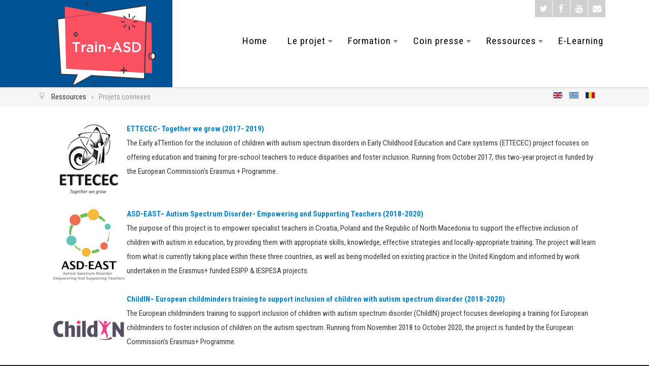

--- FILE ---
content_type: text/html; charset=utf-8
request_url: https://train-asd.eu/index.php/fr/resources/related-projects
body_size: 9819
content:
<!DOCTYPE html>
<html xmlns="http://www.w3.org/1999/xhtml" xml:lang="fr-fr" lang="fr-fr" >
<head>
<meta charset="utf-8" />
	<base href="https://train-asd.eu/index.php/fr/resources/related-projects" />
	<meta name="author" content="Super User" />
	<meta name="description" content="TrainASD" />
	<meta name="generator" content="Joomla! - Open Source Content Management" />
	<title>Projets connexes</title>
	<link href="https://train-asd.eu/index.php/en/resources/related-projects" rel="alternate" hreflang="en-GB" />
	<link href="https://train-asd.eu/index.php/fr/resources/related-projects" rel="alternate" hreflang="fr-FR" />
	<link href="https://train-asd.eu/index.php/el/piges/synafi-erga" rel="alternate" hreflang="el-GR" />
	<link href="https://train-asd.eu/index.php/ro/resources/related-projects" rel="alternate" hreflang="ro-RO" />
	<link href="/templates/j51_maya/css/animate.css" rel="stylesheet" />
	<link href="/templates/j51_maya/css/vegas.css" rel="stylesheet" />
	<link href="/templates/j51_maya/css/font-awesome.css" rel="stylesheet" />
	<link href="/templates/j51_maya/css/nexus.css" rel="stylesheet" />
	<link href="/templates/j51_maya/css/responsive.css" rel="stylesheet" />
	<link href="https://train-asd.eu/media/mod_mailchimpsignup/css/mailchimpsignup.css" rel="stylesheet" />
	<link href="/modules/mod_jbcookies/assets/css/jbcookies.css?79ff035e68c12365659a7a6be817cb4f" rel="stylesheet" />
	<link href="/media/mod_languages/css/template.css?79ff035e68c12365659a7a6be817cb4f" rel="stylesheet" />
	<style>
#scrollToTop {
	cursor: pointer;
	font-size: 0.9em;
	position: fixed;
	text-align: center;
	z-index: 9999;
	-webkit-transition: background-color 0.2s ease-in-out;
	-moz-transition: background-color 0.2s ease-in-out;
	-ms-transition: background-color 0.2s ease-in-out;
	-o-transition: background-color 0.2s ease-in-out;
	transition: background-color 0.2s ease-in-out;

	background: #212121;
	color: #ffffff;
	border-radius: 80px;
	padding-left: 12px;
	padding-right: 12px;
	padding-top: 12px;
	padding-bottom: 12px;
	left: 20px; bottom: 20px;
}

#scrollToTop:hover {
	background: #005395;
	color: #ffffff;
}

#scrollToTop > img {
	display: block;
	margin: 0 auto;
}
body, .hornav ul ul, .hornav ul ul a {
	color: #383838;
	font-family:Roboto Condensed;
	font-size: 15px;
}

.header_row {
	background-color: #ffffff;
}

#logo, #logo::before, .hornav > ul > li::before {
	background-color: #005395;
}

a {
	color: #0582ca;
}

h1 {
	
	font-family:Roboto Condensed 
}

h2, 
h2 a:link, 
h2 a:visited {
	color: #252422;
	font-family:Roboto Condensed
}

h3, 
.module h3, 
.module_menu h3, 
.btn, 
button {
	color: #111111;
	font-family:Roboto Condensed 
}

h4 {
	font-family:Roboto Condensed;
	color: #005e94; 
}

.hornav, .btn, .button, button {
	font-family:Roboto Condensed 
}

hr {
	border-color: #0582ca !important;
}

.wrapper960 {
	width: 1140px;
}

.logo a {
	top: 0px;
	left: 0px;
}

.logo-text h1,
.logo-text h1 a {
	color: #ffffff;
	font-family:Oswald;
	font-size: 48px;
}
.site-slogan {
	color: #ffffff;
	font-size: 9px;
}

.hornav ul li a, 
.hornav > ul > .parent::after, 
.hornav .menu li [class^="fa-"]::before, 
.hornav .menu li [class*=" fa-"]::before {
	color: #000000;
}
.hornav > ul > li::before {
    background-color: #0582ca;
}
.hornav ul ul li a {
	color: #000000;
}
.hornav ul ul {
	background-color: #f7f7f7;
}
.hornav ul ul:before {
	border-color: transparent transparent #f7f7f7 transparent;
}

.sidecol_a {
	width: 25%;
}
.sidecol_b {
	width: 25%;
}

@media only screen and (max-width: px) {
	.vegas-slide-inner {
		background-size: cover !important;
	}
}

.btn, button, .btn-group.open .btn.dropdown-toggle, .input-append .add-on, .input-prepend .add-on, .pager.pagenav a, .btn-primary:active,
.btn-primary.active, .btn-primary.disabled, .btn-primary[disabled], .btn:hover, .slidesjs-next.slidesjs-navigation, 
.slidesjs-previous.slidesjs-navigation,
.search .icon-search, .dropdown-toggle, .label-info[href], .badge-info[href], #mc-embedded-subscribe:hover, .tagspopular a:hover,
.hornav > ul > li > ul > li:hover > a, .hornav > ul > li ul > li > ul > li:hover > a {
	background-color: #0582ca;
	color: #fff;
}
.btn, .button, button, .item-title::after, .page-header::after, .j51_profile .profile-image::after, .j51news .newsimg::after {
	background-color: #0582ca;
}
.btn:hover, .btn:focus, .btn:active, .btn.active, .btn.disabled, .btn[disabled], .readmore .btn:hover, .dropdown-toggle:hover, 
.search .icon-search:hover, .search .button:hover, .owl-theme .owl-controls.clickable .owl-buttons div:hover {
	background-color: #7a7a7a !important; color: #ffffff;
}
.btn:hover, .button:hover, button:hover {
	border-color: #7a7a7a;
}
.owl-theme .owl-controls .owl-buttons div {
	background-color: #0582ca !important;
}
.tags .label-info[href] {
	background-color: transparent;
	color: #0582ca;
}
.owl-theme .owl-controls .owl-buttons div {
	background-color: #0582ca !important;
}
body, #body_panel {background-color: #212121;}

.slicknav_menu, .slideout-menu {
	background: #212121
}
.slideout-toggle .fa-bars::before {
	color: #005395 !important;
}
#container_main {
	background-color: #ffffff;
}
#container_base {
	background-color: #212121;
}

@media only screen and (max-width: 959px) {.primary-logo-image{display:none;} .mobile-logo-image{display:inline-block;}}
		@media only screen and (max-width: 1140px) {
			.module_block, .wrapper960  {
				width:100% !important;
			}
			.content_main {
				border-radius: 0;
			}
		}
		@media only screen and (max-width: 1140px) {
			.hornav {display:none !important;}
			.slicknav_menu, .slideout-toggle {display:block;}
			#header {
				background-color: transparent !important;
				box-shadow: none !important;
			}
			#container_header_slide {
			    padding-top: 60px;
			}
		}
	@media only screen and ( max-width: 767px ) {.showcase {display:none;} .mobile_showcase {display:inline;}}@media only screen and (min-width: 768px) and (max-width: 959px) {}@media only screen and ( max-width: 767px ) {}@media only screen and (max-width: 440px) {}
.base-2d .module_surround {
	background-color: #005395;
}.bottom-2a .module_surround {padding-top: 20px !important;}.bottom-2a .module_surround {padding-bottom: 20px !important;}.base-1a .module_surround {padding-top: 10px !important;}.base-1a .module_surround {padding-bottom: 10px !important;}.base-1c .module_surround {padding-top: 10px !important;}.base-1c .module_surround {padding-bottom: 10px !important;}.base-1f .module_surround {padding-top: 10px !important;}.base-1f .module_surround {padding-bottom: 10px !important;}
.base-2a .module_surround {
	background-color: #212121;
}.base-2a .module_surround {padding-top: 0px !important;}.base-2a .module_surround {padding-bottom: 10px !important;}.bottom-3a .module_surround {padding-top: 10px !important;}.bottom-3a .module_surround {padding-bottom: 10px !important;}
#socialmedia ul li a [class^="fa-"]::before, 
#socialmedia ul li a [class*=" fa-"]::before {
    color: #ffffff;
}.social-E-mail:hover {background-color: #fc5161;}#container_top1_modules {background-color: #f5f5f5}#top1_modules.block_holder, #top1_modules .module_surround, #top1_modules .module_content {padding: 0;}
    		
        .sidecol_a {float:left; }
        .sidecol_b {float:right; }
        #content_remainder {float:left;}
    #container_base1_modules {background-color: }@media only screen and ( max-width: 767px ) {#container_base1_modules {display:none;}}
    		
	</style>
	<script type="application/json" class="joomla-script-options new">{"csrf.token":"966eaac911802aec4147ff1de56d8655","system.paths":{"root":"","base":""}}</script>
	<script src="/media/system/js/mootools-core.js?79ff035e68c12365659a7a6be817cb4f"></script>
	<script src="/media/system/js/core.js?79ff035e68c12365659a7a6be817cb4f"></script>
	<script src="/media/system/js/mootools-more.js?79ff035e68c12365659a7a6be817cb4f"></script>
	<script src="/media/plg_system_sl_scrolltotop/js/scrolltotop_mt.js"></script>
	<script src="/media/jui/js/jquery.min.js?79ff035e68c12365659a7a6be817cb4f"></script>
	<script src="/media/jui/js/jquery-noconflict.js?79ff035e68c12365659a7a6be817cb4f"></script>
	<script src="/media/jui/js/jquery-migrate.min.js?79ff035e68c12365659a7a6be817cb4f"></script>
	<script src="/media/system/js/caption.js?79ff035e68c12365659a7a6be817cb4f"></script>
	<script src="/media/jui/js/bootstrap.min.js?79ff035e68c12365659a7a6be817cb4f"></script>
	<script src="/templates/j51_maya/js/modernizr.custom.js"></script>
	<script src="/templates/j51_maya/js/slideout.js"></script>
	<script src="/templates/j51_maya/js/jquery.sticky.js"></script>
	<script src="/templates/j51_maya/js/scripts.js"></script>
	<script src="/media/com_wrapper/js/iframe-height.min.js?79ff035e68c12365659a7a6be817cb4f"></script>
	<script src="https://train-asd.eu/media/mod_mailchimpsignup/js/mailchimpsignup.js"></script>
	<script>
document.addEvent('domready', function() {
	new Skyline_ScrollToTop({
		'image':		'/images/scroll-to-top-3.png',
		'text':			'',
		'title':		'Top',
		'className':	'scrollToTop',
		'duration':		500,
		'transition':	Fx.Transitions.linear
	});
});jQuery(window).on('load',  function() {
				new JCaption('img.caption');
			});
        jQuery(window).load(function() {

            var slideout = new Slideout({
                'panel': document.getElementById('body_panel'),
                'menu': document.getElementById('slideout'),
                'padding': 256,
                'tolerance': 70
            });
            document.querySelector('.slideout-toggle').addEventListener('click', function() {
                slideout.toggle();
            });

            jQuery('.slideout-menu li.parent > a').on('click', function(){
                jQuery(this).removeAttr('href');
                var element = jQuery(this).parent('li');
                if (element.hasClass('open')) {
                    element.removeClass('open');
                    element.find('li').removeClass('open');
                    element.find('ul').slideUp();
                }
                else {
                    element.addClass('open');
                    element.children('ul').slideDown();
                    element.siblings('li').children('ul').slideUp();
                    element.siblings('li').removeClass('open');
                    element.siblings('li').find('li').removeClass('open');
                    element.siblings('li').find('ul').slideUp();
                }
            });
        });
    
    Modernizr.load({  
      test: Modernizr.touch,  
      yep : "", 
      nope: "/templates/j51_maya/js/jquery.visible.js"  
    });

        jQuery(window).load(function(){
            jQuery(".header_sticky").sticky({ 
                topSpacing: 0
            });
        });
    jQuery(function($){ initTooltips(); $("body").on("subform-row-add", initTooltips); function initTooltips (event, container) { container = container || document;$(container).find(".hasTooltip").tooltip({"html": true,"container": "body"});} });
	</script>
	<link href="https://train-asd.eu/index.php/en/resources/related-projects" rel="alternate" hreflang="x-default" />
	<meta name="viewport" content="width=device-width, initial-scale=1, maximum-scale=1"/>

<link rel="stylesheet" type="text/css" href="//fonts.googleapis.com/css?family=Roboto+Condensed:400,600,700&amp;&subset=latin" /> <link rel="stylesheet" type="text/css" href="//fonts.googleapis.com/css?family=Oswald:400,600,700&amp;&subset=latin" /> <link href="https://fonts.googleapis.com/css?family=Oswald" rel="stylesheet"> 



<script>
  (function(i,s,o,g,r,a,m){i['GoogleAnalyticsObject']=r;i[r]=i[r]||function(){
  (i[r].q=i[r].q||[]).push(arguments)},i[r].l=1*new Date();a=s.createElement(o),
  m=s.getElementsByTagName(o)[0];a.async=1;a.src=g;m.parentNode.insertBefore(a,m)
  })(window,document,'script','//www.google-analytics.com/analytics.js','ga');

  ga('create', 'UA-135271887-1', 'auto');
  ga('send', 'pageview');

</script>
<!-- Universal Google Analytics Plugin by PB Web Development -->


</head>
<body class="site com_content view-article no-layout no-task itemid-198 ">
		<div id="slideout" style="display:none;">
				        
<ul class="menu">
<li class="item-108"><a href="/index.php/fr/" >Home</a></li><li class="item-137 deeper parent"><a >Le projet</a>
<ul><li class="item-138"><a href="/index.php/fr/overview/the-project" >Description</a></li><li class="item-139"><a href="/index.php/fr/overview/aims-and-objectives" >Objectifs</a></li><li class="item-140"><a href="/index.php/fr/overview/activities" >Activités</a></li><li class="item-141"><a href="/index.php/fr/overview/expected-results" >Résultats escomptés</a></li><li class="item-190"><a href="/index.php/fr/overview/project-timescale" >Calendrier du projet</a></li><li class="item-142 deeper parent"><a href="/index.php/fr/overview/partners" >Partenaires</a><ul><li class="item-237"><a href="/index.php/fr/overview/partners/university-of-macedonia" >University of Macedonia</a></li><li class="item-238"><a href="/index.php/fr/overview/partners/university-of-bucurest" >University of Bucurest</a></li><li class="item-239"><a href="/index.php/fr/overview/partners/autism-europe" >Autism-Europe</a></li><li class="item-240"><a href="/index.php/fr/overview/partners/inte-learn" >Inte*Learn</a></li><li class="item-246"><a href="/index.php/fr/overview/partners/grefse" >GREFSE</a></li></ul></li></ul></li><li class="item-144 deeper parent"><a >Formation</a>
<ul><li class="item-145"><a href="/index.php/fr/training/what-is-it" >Qu’est-ce que c’est?</a></li><li class="item-146"><a href="/index.php/fr/training/who-can-participate" >Qui peut participer?</a></li><li class="item-147"><a href="/index.php/fr/training/how-to-sign-up" >Comment s’inscrire?</a></li></ul></li><li class="item-191 deeper parent"><a href="/index.php/fr/press-corner" >Coin presse</a><ul><li class="item-143"><a href="/index.php/fr/press-corner/news-and-events" >Nouvelles et événements</a></li><li class="item-192"><a href="/index.php/fr/press-corner/galleries" >Galleries</a></li><li class="item-193"><a href="/index.php/fr/press-corner/newsletters" >Newsletters</a></li></ul></li><li class="item-195 active deeper parent"><a >Ressources</a>
<ul><li class="item-196"><a href="/index.php/fr/resources/trainasd-resources" >Ressources Train-ASD</a></li><li class="item-198 current active"><a href="/index.php/fr/resources/related-projects" >Projets connexes</a></li></ul></li><li class="item-251"><a href="https://elearning.train-asd.eu/?lang=fr" target="_blank" >E-Learning</a></li></ul>

			</div>
		<div id="body_panel">		<header id="container_header">
			<div class="header_sticky">
				<div class="header_row">
					<div class="wrapper960">
										        					        <div class="header-2">
					            
		<div class="module ">
			<div class="module_content">
			<div class="mod-languages">

	<ul class="lang-inline" dir="ltr">
						<li>
			<a href="/index.php/en/resources/related-projects">
												<img src="/media/mod_languages/images/en_gb.gif" alt="English (United Kingdom)" title="English (United Kingdom)" />										</a>
			</li>
											<li>
			<a href="/index.php/el/piges/synafi-erga">
												<img src="/media/mod_languages/images/el_gr.gif" alt="Greek (Greece)" title="Greek (Greece)" />										</a>
			</li>
								<li>
			<a href="/index.php/ro/resources/related-projects">
												<img src="/media/mod_languages/images/ro_ro.gif" alt="Română (România)" title="Română (România)" />										</a>
			</li>
				</ul>

</div>
			</div> 
		</div>
	
					        </div>
					       						<div id="logo">
    
  <div class="logo logo-image"> <a href="/" title="">
          <img class="logo-image primary-logo-image" src="/images/logo/trainasd_logo.png" alt="Logo" />
              <img class="logo-image mobile-logo-image" src="/images/logo/trainasd_logo.png" alt="Mobile Logo" />
        </a> 
      </div>
</div>
													<a class="slideout-toggle"><i class="fa fa-bars" aria-hidden="true"></i></a>
												<div id="socialmedia">   
    <ul id="navigation">
           
        <li class="social-twitter"><a href="https://twitter.com/TrainASD_EU" target="_blank" title="Twitter"><i class="fa fa-twitter"></i><span>Twitter</span></a></li> 
        <li class="social-facebook"><a href="https://www.facebook.com/Train-ASD-project-2241012169445929/" target="_blank" title="Facebook"><i class="fa fa-facebook"></i><span>Facebook</span></a></li> 
         
        <li class="social-youtube"><a href="https://www.youtube.com/channel/UCkOqk2JOfZem-8qPU4Qp2lQ" target="_blank" title="Youtube"><i class="fa fa-youtube"></i><span>Youtube</span></a></li> 
         
         
         
         
         
         
         
         
         
         
         
                    <li class="social-E-mail">
                <a href="mailto:trainasd.project@gmail.com" target="_blank" title="E-mail">
                    <i class="fa fa-envelope"></i><span>E-mail</span>
                </a>
            </li>
            </ul>
</div>  						
    <div class="hornav">
        
<ul class="menu">
<li class="item-108"><a href="/index.php/fr/" >Home</a></li><li class="item-137 deeper parent"><a >Le projet</a>
<ul><li class="item-138"><a href="/index.php/fr/overview/the-project" >Description</a></li><li class="item-139"><a href="/index.php/fr/overview/aims-and-objectives" >Objectifs</a></li><li class="item-140"><a href="/index.php/fr/overview/activities" >Activités</a></li><li class="item-141"><a href="/index.php/fr/overview/expected-results" >Résultats escomptés</a></li><li class="item-190"><a href="/index.php/fr/overview/project-timescale" >Calendrier du projet</a></li><li class="item-142 deeper parent"><a href="/index.php/fr/overview/partners" >Partenaires</a><ul><li class="item-237"><a href="/index.php/fr/overview/partners/university-of-macedonia" >University of Macedonia</a></li><li class="item-238"><a href="/index.php/fr/overview/partners/university-of-bucurest" >University of Bucurest</a></li><li class="item-239"><a href="/index.php/fr/overview/partners/autism-europe" >Autism-Europe</a></li><li class="item-240"><a href="/index.php/fr/overview/partners/inte-learn" >Inte*Learn</a></li><li class="item-246"><a href="/index.php/fr/overview/partners/grefse" >GREFSE</a></li></ul></li></ul></li><li class="item-144 deeper parent"><a >Formation</a>
<ul><li class="item-145"><a href="/index.php/fr/training/what-is-it" >Qu’est-ce que c’est?</a></li><li class="item-146"><a href="/index.php/fr/training/who-can-participate" >Qui peut participer?</a></li><li class="item-147"><a href="/index.php/fr/training/how-to-sign-up" >Comment s’inscrire?</a></li></ul></li><li class="item-191 deeper parent"><a href="/index.php/fr/press-corner" >Coin presse</a><ul><li class="item-143"><a href="/index.php/fr/press-corner/news-and-events" >Nouvelles et événements</a></li><li class="item-192"><a href="/index.php/fr/press-corner/galleries" >Galleries</a></li><li class="item-193"><a href="/index.php/fr/press-corner/newsletters" >Newsletters</a></li></ul></li><li class="item-195 active deeper parent"><a >Ressources</a>
<ul><li class="item-196"><a href="/index.php/fr/resources/trainasd-resources" >Ressources Train-ASD</a></li><li class="item-198 current active"><a href="/index.php/fr/resources/related-projects" >Projets connexes</a></li></ul></li><li class="item-251"><a href="https://elearning.train-asd.eu/?lang=fr" target="_blank" >E-Learning</a></li></ul>

    </div>
					</div>
				</div>
			</div>
					</header>
				<div id="container_top1_modules" class="module_block" style="background-position: 50% 0" data-stellar-background-ratio="0.8">
			<div class="wrapper960">
								<div id="top1_modules" class="block_holder"><div id="wrapper_top-1" class="block_holder_margin"><div class="top-1 top-1a" style="width:100%;">
		<div class="module ">
			<div class="module_surround">
								<div class="module_content">
				
<ul itemscope itemtype="https://schema.org/BreadcrumbList" class="breadcrumb">
			<li class="active">
			<span class="divider icon-location"></span>
		</li>
	
				<li itemprop="itemListElement" itemscope itemtype="https://schema.org/ListItem">
									<span itemprop="name">
						Ressources					</span>
				
									<span class="divider">
						<img src="/templates/j51_maya/images/system/arrow.png" alt="" />					</span>
								<meta itemprop="position" content="1">
			</li>
					<li itemprop="itemListElement" itemscope itemtype="https://schema.org/ListItem" class="active">
				<span itemprop="name">
					Projets connexes				</span>
				<meta itemprop="position" content="2">
			</li>
		</ul>
				</div> 
			</div>
		</div>
	</div><div class="clear"></div></div></div>			</div>
		</div>
										<div id="container_main">
			<div class="wrapper960">
				
<div id ="main" class="block_holder">
                       
           
    
    
    <div id="content_full" class="side_margins content_full">

                                    
        
            <div class="maincontent">
                    <div class="message">
                                                    <div id="system-message-container">
	</div>

                                            </div>
                <div class="item-page" itemscope itemtype="https://schema.org/Article">
	<meta itemprop="inLanguage" content="fr-FR" />
	
		
	
	
	<!-- Article Image -->
	
	

	
				
	<!-- Tags -->
	
				
				
			<div class="article-body" itemprop="articleBody">
		<p><strong><a title="ETTECEC- Together we grow" href="http://www.ettecec.eu/" target="_blank" rel="noopener noreferrer"><img class="pull-left" title="ETTECEC- Together we grow" src="/images/related/ettecec.jpg" alt="ETTECEC- Together we grow" width="150" /></a><a href="http://www.ettecec.eu/" target="_blank" rel="noopener noreferrer">ETTECEC- Together we grow (2017- 2019)</a></strong><br />The Early aTTention for the inclusion of children with autism spectrum disorders in Early Childhood Education and Care systems (ETTECEC) project focuses on offering education and training for pre-school teachers to reduce disparities and foster inclusion. Running from October 2017, this two-year project is funded by the European Commission’s Erasmus + Programme.</p>
<p> </p>
<p> </p>
<p><strong><a title="ASD-EAST" href="http://asd-east.org/" target="_blank" rel="noopener noreferrer"><img class="pull-left" title="ASD-EAST" src="/images/related/asd-east.jpg" alt="ASD-EAST" width="150" /></a><a title="ASD-EAST" href="http://asd-east.org/" target="_blank" rel="noopener noreferrer">ASD-EAST– Autism Spectrum Disorder- Empowering and Supporting Teachers (2018-2020)</a></strong><br />The purpose of this project is to empower specialist teachers in Croatia, Poland and the Republic of North Macedonia to support the effective inclusion of children with autism in education, by providing them with appropriate skills, knowledge, effective strategies and locally-appropriate training. The project will learn from what is currently taking place within these three countries, as well as being modelled on existing practice in the United Kingdom and informed by work undertaken in the Erasmus+ funded ESIPP &amp; IESPESA projects.</p>
<p> </p>
<p><a title="ChildIN" href="https://childin.eu/" target="_blank" rel="noopener noreferrer"><strong><img class="pull-left" title="ChildIN" src="/images/related/childin.jpg" alt="ChildIN" width="150" />ChildIN– European childminders training to support inclusion of children with autism spectrum disorder (2018-2020)</strong></a><br />The European childminders training to support inclusion of children with autism spectrum disorder (ChildIN) project focuses developing a training for European childminders to foster inclusion of children on the autism spectrum. Running from November 2018 to October 2020, the project is funded by the European Commission’s Erasmus+ Programme.</p>
<p> </p>
<p> </p>
<p><a title="ESIPP" href="http://esipp.eu/" target="_blank" rel="noopener noreferrer"><strong><img class="pull-left" title="ESIPP" src="/images/related/esipp.jpg" alt="ESIPP" width="150" />ESIPP- Equality and Social Inclusion Positive Parenting (2015-2018)</strong></a><br />The Equality and Social Inclusion Positive Parenting (ESIPP) project, which focuses on offering educating and training for parents of children on the autism spectrum. Running from September 2015 to August 2018, the project is funded by the European Commission’s Erasmus + Programme.</p>
<p> </p>
<p> </p>
<p> </p>
<p><a title="DE-ENIGMA" href="http://de-enigma.eu/" target="_blank" rel="noopener noreferrer"><strong><img class="pull-left" title="DE-ENIGMA" src="/images/related/de-enigma.jpg" alt="DE-ENIGMA" width="150" />DE-ENIGMA– Playfully Empowering Autistic Children (2016- 2019)</strong></a><br />The DE-ENIGMA project, funded by Horizon 2020, is developing artificial intelligence for a commercial robot (Robokind’s Zeno). The robot will be used for an emotion-recognition and emotion-expression teaching programme to school-aged autistic children. This approach combines the most common interests of children of school age: technology, cartoon characters (that Zeno resembles) and socializing with peers.</p>
<p> </p>
<p> </p>
<p><a title="IPA+" href="http://ipa-project.eu/" target="_blank" rel="noopener noreferrer"><strong><img class="pull-left" title="IPA+" src="/images/related/ipa.jpg" alt="IPA+" width="150" />IPA+ – Autism- Training for Inclusion (2016-2018)</strong></a><br />Inclusion of people on the autism spectrum in Europe. Towards a specialised training model for professionals<br />The main aim of the project is to develop a basic training of reference for all professionals working with people on the autism spectrum – independently of their area of knowledge – which responds to the aforementioned gaps, the demands of the society in general and of this group of population and their families.</p>
<p> </p>
<p><a title="IVEA" href="https://ivea-project.eu/" target="_blank" rel="noopener noreferrer"><strong><img class="pull-left" title="IVEA" src="/images/related/ivea.jpg" alt="IVEA" width="150" />IVEA- Innovative Vocational Education for Autism (2018-2021)</strong></a><br />The Innovative Vocational Education for Autism (IVEA) project aims at fostering social inclusion of autistic people through employment by developing a European holistic guide. Running from October 2018 to March 2021, the project is funded by the European Commission’s Erasmus + Programme.</p>
<p> </p>
<p> </p>
<p> </p>
<p><a title="CORTTEX" href="https://www.corttex.eu/" target="_blank" rel="noopener noreferrer"><strong><img class="pull-left" title="CORTTEX" src="/images/related/corttex.jpg" alt="CORTTEX" width="150" />CORTTEX COgnitive Resources for Toddlers Teens and EXperts (2020-2022)</strong></a><br />The Erasmus+ project CORTTEX focuses on employing novel teaching strategies, methods, technologies and knowledge in order to increase learner quality of experience, improve learning process and cognitive development.<br />This two-year project, launched in December 2020, is led by the University of Bucurest and includes four other partner organisations from Greece, Romania and Belgium.</p> 	</div>

	
							</div>
 <div class="clear"></div>
            </div>

                        <div class="wrapper_contentbottom">
                                                <div class="contentbottom" style="width:100%;">
		<div class="module ">
			<div class="module_surround">
								<div class="module_content">
					<!--googleoff: all-->
<style type="text/css">  
	.jb.cookie.color p a {
		color: #37a4fc;
	} 

	.jb.bgcolor {
		background: #000000;
	}
	
	.jb.cookie.top {
		border-bottom: 1px solid #024175;
	}

	.jb.cookie.bottom {
		border-top: 1px solid #37a4fc;
	}
	
	.jb.color {
		color: #ffffff;
	}
	
	.jb.accept {
		color: #ffffff;
		background-image: -webkit-linear-gradient(#37a4fc 0%, #025fab 100%);
		background-image: -moz-linear-gradient(#37a4fc 0%, #025fab 100%);
		background-image: -o-linear-gradient(#37a4fc 0%, #025fab 100%);
		background-image: -webkit-gradient(linear, 0 0, 0 100%, from(#37a4fc), to(#025fab));
		background-image: linear-gradient(#37a4fc 0%, #025fab 100%);
		max-width: 100px;
		line-height: 30px;
		padding: 0;
		border: 1px solid #024175;
	}
	
	.jb.decline.link {
		color: #37a4fc;
		padding: 0;
	}
</style>
	<!-- Template Default bootstrap -->
	<div class="jb cookie bottom color  ">
	   
		<!-- BG color -->
		<div class="jb cookie-bg bgcolor"></div>
	    
		<h2>This website uses cookies to improve your experience. </h2>
	     
		<p class="jb color">We'll assume you're ok with this, but you can opt-out if you wish.												<a href="/index.php/fr/the-terms-of-use-privacy-and-cookies">Voir plus</a>
									</p>
	    
		<div class="jb accept">J'accepte</div>
	    
	</div>
	
	
<!--googleon: all-->


	
	<script type="text/javascript">
	    jQuery(document).ready(function () { 
			function setCookie(c_name,value,exdays)
			{
				var exdate=new Date();
				exdate.setDate(exdate.getDate() + exdays);
				var c_value=escape(value) + ((exdays==null) ? "" : "; expires="+exdate.toUTCString()) + "; path=/";
				document.cookie=c_name + "=" + c_value;
			}
			
			function readCookie(name) {
				var nameEQ = name + "=";
				var jb = document.cookie.split(';');
				for(var i=0;i < jb.length;i++) {
					var c = jb[i];
					while (c.charAt(0)==' ') c = c.substring(1,c.length);
						if (c.indexOf(nameEQ) == 0) return c.substring(nameEQ.length,c.length);
					}
				return null;
			}
		    
			var $jb_cookie = jQuery('.jb.cookie');
			var $jb_infoaccept = jQuery('.jb.accept');
			var jbcookies = readCookie('jbcookies');
			if(!(jbcookies == "yes")){
				$jb_cookie.delay(1000).slideDown('fast'); 
				$jb_infoaccept.click(function(){
					setCookie("jbcookies","yes",90);
					$jb_cookie.slideUp('slow');
					jQuery('.jb.cookie-decline').fadeIn('slow', function() {});
				});
			}

			jQuery('.jb.decline').click(function(){
				setCookie("jbcookies","",0);
				window.location.reload();
			});
	    });
	</script>

				</div> 
			</div>
		</div>
	</div>            <div class="clear"></div>
            </div>
                            
        
    </div>
    <div class="clear"></div>
</div>
			</div>
		</div>
										<div class="clearfix"></div>
		<div class="clearfix"></div>
		
<div id="container_base" class="module_block border_block">
	<div class="wrapper960">
		<div id="base1_modules" class="block_holder"><div id="wrapper_base-1" class="block_holder_margin"><div class="base-1 base-1a" style="width:34%;">
		<div class="module ">
			<div class="module_surround">
													<div class="module_header">
					<h3 class="mod_standard "><span>Abonnez vous au bulletin électronique de Train-ASD</span></h3>
				</div>
								<div class="module_content">
				<script type="text/javascript">
var mcSignupBaseUrl = "https://train-asd.eu/";
var mcSignupErrorNotANumber = "must be a number.";
var mcSignupErrorInvalidEmail = "Please enter a valid email address.";
var mcSignupErrorRequired = "is required.";
</script>
<div id="mcSignupModule_8405" data-id="8405" class="mcSignupModule ">        <div class="intro">J’aimerais être tenu informé des travaux en cours dans le cadre du projet Train-ASD.        </div>    <div class="mcSignupFormWrapper">
        <form action="https://train-asd.eu/index.php/fr/resources/related-projects" method="post" id="mcSignupForm_8405" class="mcSignupForm" name="mcSignupForm8405" onsubmit="return false;">	                    <div>
                            <input type="text" name="fields[EMAIL]" class="submitInt inputbox mcSignupRequired" value=""
                                title="Email Address *" placeholder="Email Address *">
                        </div>                <input type="hidden" name="email_type" value="html">                        <div>
                <input type="button" class="btn btn-primary mcSignupSubmit" value="Subscribe" data-id="8405">
            </div>
                            <div id="outro2_8405" class="outro2">
                    <div class="outro">Train-ASD vous enverra régulièrement les points saillants de nos activités, des informations sur nos événements ainsi que les résultats du projet.
Pour savoir comment vos données seront utilisées, cliquez <a href="https://www.train-asd.eu/index.php/fr/the-terms-of-use-privacy-and-cookies" target="_blank"><b>ici</b></a> et prenez connaissance de nos conditions d'utilisation, politiques de confidentialité et cookies qui s'afficheront au bas de la page.</div>
                </div>
                        <input type="hidden" name="uid" value="0">
            <input type="hidden" name="ip" value="18.188.168.154">
            <input type="hidden" name="itemId" value="198">
            <input type="hidden" name="title" value="Abonnez vous au bulletin électronique de Train-ASD">
            <input type="hidden" name="966eaac911802aec4147ff1de56d8655" value="1" />        </form>
    </div>
    <div class="ajaxLoader"></div>
    <img src="https://train-asd.eu/media/mod_mailchimpsignup/images/ajax-loader.gif" alt="Please wait" style="display: none;">
    <div class="mcSignupResult" style="display:none;"></div>
    <div class="mcSignupTryAgainWrapper" style="display:none;">
        <a href="#" class="mcSignupTryAgain" data-id="8405">
            Try again        </a>
    </div>
</div>
				</div> 
			</div>
		</div>
	</div><div class="base-1 base-1c" style="width:33%;">
		<div class="module ">
			<div class="module_surround">
													<div class="module_header">
					<h3 class="mod_standard "><span>Suivez-nous sur Facebook</span></h3>
				</div>
								<div class="module_content">
				<iframe 	id="blockrandom-114"
	name=""
	src="https://www.facebook.com/plugins/page.php?href=https://www.facebook.com/Train-ASD-project-2241012169445929&amp;tabs=timeline&amp;width=300&amp;height=395&amp;small_header=false&amp;show_facepile=false"
	width="100%"
	height="400"
	scrolling="yes"
	frameborder="0"
	title="Suivez-nous sur Facebook"
	class="wrapper" >
	Pas d'Iframe</iframe>
				</div> 
			</div>
		</div>
	</div><div class="base-1 base-1f" style="width:33%;">
		<div class="module ">
			<div class="module_surround">
													<div class="module_header">
					<h3 class="mod_standard "><span>Suivez-nous sur Twitter</span></h3>
				</div>
								<div class="module_content">
				

<div class="custom"  >
	<p><a class="twitter-timeline" data-width="300" data-height="395" data-theme="dark" href="https://twitter.com/TrainASD_EU?ref_src=twsrc%5Etfw">Tweets by TrainASD_EU</a></p>
<script async="" src="https://platform.twitter.com/widgets.js" charset="utf-8"></script></div>
				</div> 
			</div>
		</div>
	</div><div class="clear"></div></div></div>		<div id="base2_modules" class="block_holder"></div>
		    
			<div id="footer-1" class="block_holder_margin">
				
		<div class="module ">
			<div class="module_surround">
								<div class="module_content">
				

<div class="custom"  >
	<table>
<tbody>
<tr>
<td style="width: 20%; vertical-align: middle;"><a title="Erasmus" href="https://train-asd.eu/index.php/fr/press-corner/news-and-events/122-significant-distinction-for-train-asd-in-the-field-of-digital-education-at-education-leaders-awards-2020"><img style="display: block; margin-left: auto; margin-right: auto;" title="Award" src="/images/award.jpg" alt="Award" width="120" height="120" /></a></td>
<td style="width: 50%; padding-right: 10px; vertical-align: middle;">
<h6 style="line-height: 1; text-align: right;">The European Commission support for the production of this website does not constitute an endorsement of the contents which reflects the views only of the authors, and the Commission cannot be held responsible for any use which may be made of the information contained therein.</h6>
</td>
<td style="width: 30%; vertical-align: middle;"><a title="Erasmus" href="https://ec.europa.eu/programmes/erasmus-plus/node_en" target="_blank" rel="noopener noreferrer"><img style="display: block; margin-left: auto; margin-right: auto;" title="Erasmus" src="/images/logo/erasmus_logo.png" alt="Erasmus" width="329" height="85" /></a></td>
</tr>
</tbody>
</table></div>
				</div> 
			</div>
		</div>
	
				<div class="clear"></div>
			</div>
				
		<footer>
							<div class="footermenu">
					 					 <div class="clear"></div>
				</div>
						<div class="copyright">
				<p>(c) 2018-2020 TrainASD<br/>Implemented by<a href="https://www.intelearn.gr" target="_blank"> Inte*Learn</a></p>
			</div>
		</footer>

		</div>
	</div>
</div>

	</div>
</body> 
</html>

--- FILE ---
content_type: text/css
request_url: https://train-asd.eu/templates/j51_maya/css/responsive.css
body_size: 490
content:
img {
  max-width: 100% ;
}
/* disable css animations */
.touch .animated {
  -webkit-animation-duration: 0;
  animation-duration: 0;
  -webkit-animation-delay: 0;
  animation-delay: 0;
}
/* disable background-size:cover */
.touch #container_header,
.touch #container_top2_modules,
.touch #container_bottom1_modules,
.touch #container_bottom2_modules {
  -webkit-background-size: auto !important;
  -moz-background-size: auto !important;
  -o-background-size: auto !important;
  background-size: auto !important;
  background-repeat: repeat;
  background-attachment: scroll;
}
/* #Tablet (Landscape)
================================================== */
@media only screen and (max-width: 1024px) {
  .module_block,
  .wrapper960 {
    width: 100% !important;
  }
}
/* #Tablet (Portrait)
================================================== */
@media only screen and (max-width: 959px) {
  .logo-text h1 a {
    font-size: .8em;
  }
}
/* #Mobile (Landscape)
================================================== */
@media only screen and (max-width: 767px) {
  .backgrounds .sidecol_a,
  .backgrounds .sidecol_b {
    display: none;
  }
  #content_remainder {
    width: 100% !important;
  }
  .sidecol_a,
  .sidecol_b,
  .items-row .item,
  .showcase-1,
  .top-1,
  .top-2,
  .top-3,
  .contenttop,
  .contentbottom,
  .bottom-1,
  .bottom-2,
  .bottom-3,
  .base-1,
  .base-2 {
    width: 100% !important;
  }
  .module:first-of-type .module_surround {
    padding-top: 30px;
  }
  .module .module_surround,
  .module_menu .module_surround {
    padding: 0 35px 30px;
  }
  .row-fluid [class*="span"] {
    margin-left: 0;
  }
  .logo-text h1 a {
    font-size: .7em;
  }
  .logo-text p.site-slogan {
    font-size: 8px !important;
  }
  .slideout-open #logo {
    opacity: 0;
  }
}
/*  #Mobile (Portrait)
================================================== */
@media only screen and (max-width: 440px) {
  #content_remainder,
  .items-row .item {
    width: 100% !important;
  }
  .row-fluid [class*="span"] {
    margin-left: 0;
  }
  #container_main .wrapper960 {
    margin-top: 0px;
  }
  .slidesjs-previous.slidesjs-navigation,
  .slidesjs-next.slidesjs-navigation,
  .layerslideshow .info {
    display: none;
  }
  .logo-text h1 a {
    font-size: .5em;
  }
}


--- FILE ---
content_type: text/plain
request_url: https://www.google-analytics.com/j/collect?v=1&_v=j102&a=841876816&t=pageview&_s=1&dl=https%3A%2F%2Ftrain-asd.eu%2Findex.php%2Ffr%2Fresources%2Frelated-projects&ul=en-us%40posix&dt=Projets%20connexes&sr=1280x720&vp=1280x720&_u=IEBAAEABAAAAACAAI~&jid=54458255&gjid=1696543911&cid=1687707643.1767930877&tid=UA-135271887-1&_gid=2122482333.1767930877&_r=1&_slc=1&z=2045181354
body_size: -450
content:
2,cG-MPHCVP3K2H